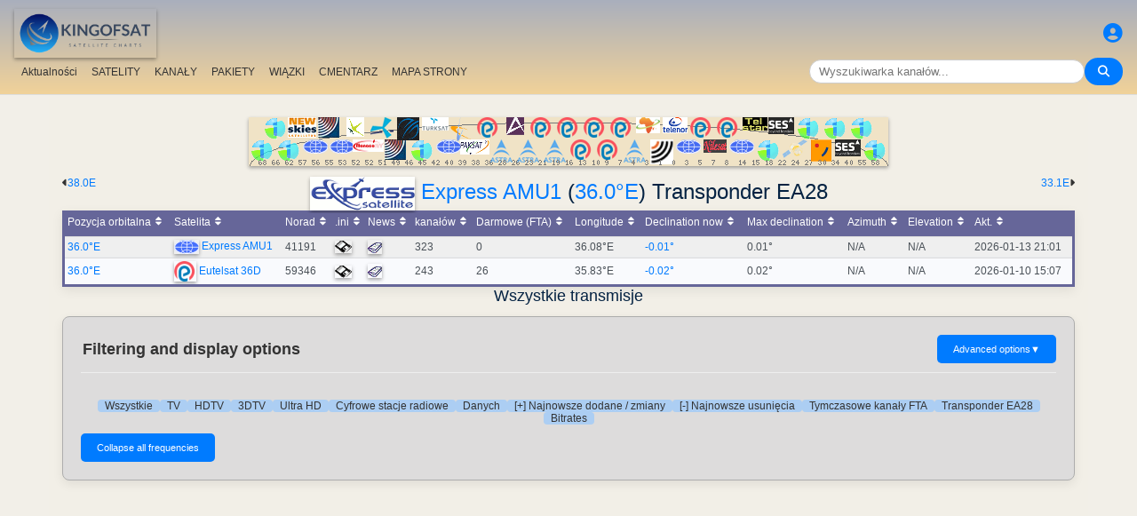

--- FILE ---
content_type: text/html; charset=utf-8
request_url: https://www.google.com/recaptcha/api2/aframe
body_size: 267
content:
<!DOCTYPE HTML><html><head><meta http-equiv="content-type" content="text/html; charset=UTF-8"></head><body><script nonce="hRiPXgonTwNefJ70EqXm-Q">/** Anti-fraud and anti-abuse applications only. See google.com/recaptcha */ try{var clients={'sodar':'https://pagead2.googlesyndication.com/pagead/sodar?'};window.addEventListener("message",function(a){try{if(a.source===window.parent){var b=JSON.parse(a.data);var c=clients[b['id']];if(c){var d=document.createElement('img');d.src=c+b['params']+'&rc='+(localStorage.getItem("rc::a")?sessionStorage.getItem("rc::b"):"");window.document.body.appendChild(d);sessionStorage.setItem("rc::e",parseInt(sessionStorage.getItem("rc::e")||0)+1);localStorage.setItem("rc::h",'1769068461528');}}}catch(b){}});window.parent.postMessage("_grecaptcha_ready", "*");}catch(b){}</script></body></html>